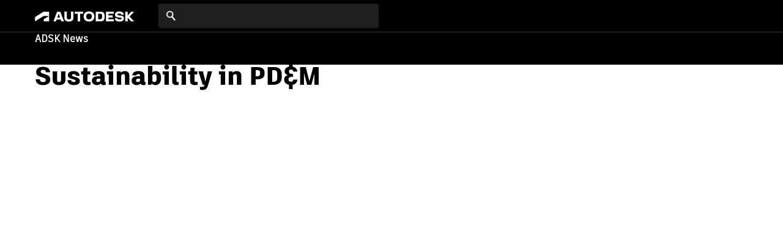

--- FILE ---
content_type: text/html; charset=UTF-8
request_url: https://adsknews.autodesk.com/ja/categories/production/
body_size: 9360
content:
<!DOCTYPE html>
<html>
<head>
  
  <meta http-equiv="Content-Type" content="text/html; charset=utf-8" />
  <meta name="viewport" content="width=device-width, initial-scale=1, maximum-scale=1, user-scalable=no" />
  <meta name="format-detection" content="telephone=no" />
  <link rel="alternate" href="" hreflang="x-default" />
  <link rel="alternate" href="" hreflang="en-US" />
  <link rel="icon" href="https://adsknews.autodesk.com/ja//favicon.ico" />
  <!--[if (IE 7)|(IE 8)|(IE 9)]>
  <script src="http://html5shiv.googlecode.com/svn/trunk/html5.js"></script>
  <![endif]-->
<meta name='robots' content='index, follow, max-image-preview:large, max-snippet:-1, max-video-preview:-1' />
	<style>img:is([sizes="auto" i], [sizes^="auto," i]) { contain-intrinsic-size: 3000px 1500px }</style>
	
	<!-- This site is optimized with the Yoast SEO Premium plugin v25.2 (Yoast SEO v25.2) - https://yoast.com/wordpress/plugins/seo/ -->
	<title>Sustainability in PD&amp;M Archives | Autodesk News</title>
	<link rel="canonical" href="https://adsknews.autodesk.com/en/categories/production/" />
	<meta property="og:locale" content="ja_JP" />
	<meta property="og:type" content="article" />
	<meta property="og:title" content="Sustainability in PD&amp;M Archives" />
	<meta property="og:url" content="https://adsknews.autodesk.com/en/categories/production/" />
	<meta property="og:site_name" content="Autodesk News" />
	<meta name="twitter:card" content="summary_large_image" />
	<script type="application/ld+json" class="yoast-schema-graph">{"@context":"https://schema.org","@graph":[{"@type":"CollectionPage","@id":"https://adsknews.autodesk.com/en/categories/production/","url":"https://adsknews.autodesk.com/en/categories/production/","name":"Sustainability in PD&amp;M Archives | Autodesk News","isPartOf":{"@id":"https://adsknews.autodesk.com/en/#website"},"breadcrumb":{"@id":"https://adsknews.autodesk.com/en/categories/production/#breadcrumb"},"inLanguage":"ja"},{"@type":"BreadcrumbList","@id":"https://adsknews.autodesk.com/en/categories/production/#breadcrumb","itemListElement":[{"@type":"ListItem","position":1,"name":"Home","item":"https://adsknews.autodesk.com/ja/"},{"@type":"ListItem","position":2,"name":"Product Design &amp; Manufacturing","item":"https://adsknews.autodesk.com/en/categories/product_design_and_manufacturing/"},{"@type":"ListItem","position":3,"name":"Sustainability in PD&amp;M"}]},{"@type":"WebSite","@id":"https://adsknews.autodesk.com/en/#website","url":"https://adsknews.autodesk.com/en/","name":"Autodesk News","description":"","potentialAction":[{"@type":"SearchAction","target":{"@type":"EntryPoint","urlTemplate":"https://adsknews.autodesk.com/en/?s={search_term_string}"},"query-input":{"@type":"PropertyValueSpecification","valueRequired":true,"valueName":"search_term_string"}}],"inLanguage":"ja"}]}</script>
	<!-- / Yoast SEO Premium plugin. -->


<link rel='dns-prefetch' href='//ajax.googleapis.com' />
<link rel='dns-prefetch' href='//www.google.com' />
<link rel='dns-prefetch' href='//code.jquery.com' />
<link rel='dns-prefetch' href='//static-dc.autodesk.net' />
<script type="text/javascript" id="wpp-js" src="https://adsknews.autodesk.com/app/plugins/wordpress-popular-posts/assets/js/wpp.min.js?ver=7.3.1" data-sampling="0" data-sampling-rate="100" data-api-url="https://adsknews.autodesk.com/ja/wp-json/wordpress-popular-posts" data-post-id="0" data-token="307d5a42a0" data-lang="0" data-debug="0"></script>
<link rel="alternate" type="application/rss+xml" title="Autodesk News &raquo; Sustainability in PD&amp;M Category Feed" href="https://adsknews.autodesk.com/en/categories/production/feed/" />
<link rel='stylesheet' id='wp-block-library-css' href='https://adsknews.autodesk.com/wp/wp-includes/css/dist/block-library/style.min.css?ver=6.8.1' type='text/css' media='all' />
<style id='classic-theme-styles-inline-css' type='text/css'>
/*! This file is auto-generated */
.wp-block-button__link{color:#fff;background-color:#32373c;border-radius:9999px;box-shadow:none;text-decoration:none;padding:calc(.667em + 2px) calc(1.333em + 2px);font-size:1.125em}.wp-block-file__button{background:#32373c;color:#fff;text-decoration:none}
</style>
<style id='global-styles-inline-css' type='text/css'>
:root{--wp--preset--aspect-ratio--square: 1;--wp--preset--aspect-ratio--4-3: 4/3;--wp--preset--aspect-ratio--3-4: 3/4;--wp--preset--aspect-ratio--3-2: 3/2;--wp--preset--aspect-ratio--2-3: 2/3;--wp--preset--aspect-ratio--16-9: 16/9;--wp--preset--aspect-ratio--9-16: 9/16;--wp--preset--color--black: #000000;--wp--preset--color--cyan-bluish-gray: #abb8c3;--wp--preset--color--white: #ffffff;--wp--preset--color--pale-pink: #f78da7;--wp--preset--color--vivid-red: #cf2e2e;--wp--preset--color--luminous-vivid-orange: #ff6900;--wp--preset--color--luminous-vivid-amber: #fcb900;--wp--preset--color--light-green-cyan: #7bdcb5;--wp--preset--color--vivid-green-cyan: #00d084;--wp--preset--color--pale-cyan-blue: #8ed1fc;--wp--preset--color--vivid-cyan-blue: #0693e3;--wp--preset--color--vivid-purple: #9b51e0;--wp--preset--gradient--vivid-cyan-blue-to-vivid-purple: linear-gradient(135deg,rgba(6,147,227,1) 0%,rgb(155,81,224) 100%);--wp--preset--gradient--light-green-cyan-to-vivid-green-cyan: linear-gradient(135deg,rgb(122,220,180) 0%,rgb(0,208,130) 100%);--wp--preset--gradient--luminous-vivid-amber-to-luminous-vivid-orange: linear-gradient(135deg,rgba(252,185,0,1) 0%,rgba(255,105,0,1) 100%);--wp--preset--gradient--luminous-vivid-orange-to-vivid-red: linear-gradient(135deg,rgba(255,105,0,1) 0%,rgb(207,46,46) 100%);--wp--preset--gradient--very-light-gray-to-cyan-bluish-gray: linear-gradient(135deg,rgb(238,238,238) 0%,rgb(169,184,195) 100%);--wp--preset--gradient--cool-to-warm-spectrum: linear-gradient(135deg,rgb(74,234,220) 0%,rgb(151,120,209) 20%,rgb(207,42,186) 40%,rgb(238,44,130) 60%,rgb(251,105,98) 80%,rgb(254,248,76) 100%);--wp--preset--gradient--blush-light-purple: linear-gradient(135deg,rgb(255,206,236) 0%,rgb(152,150,240) 100%);--wp--preset--gradient--blush-bordeaux: linear-gradient(135deg,rgb(254,205,165) 0%,rgb(254,45,45) 50%,rgb(107,0,62) 100%);--wp--preset--gradient--luminous-dusk: linear-gradient(135deg,rgb(255,203,112) 0%,rgb(199,81,192) 50%,rgb(65,88,208) 100%);--wp--preset--gradient--pale-ocean: linear-gradient(135deg,rgb(255,245,203) 0%,rgb(182,227,212) 50%,rgb(51,167,181) 100%);--wp--preset--gradient--electric-grass: linear-gradient(135deg,rgb(202,248,128) 0%,rgb(113,206,126) 100%);--wp--preset--gradient--midnight: linear-gradient(135deg,rgb(2,3,129) 0%,rgb(40,116,252) 100%);--wp--preset--font-size--small: 13px;--wp--preset--font-size--medium: 20px;--wp--preset--font-size--large: 36px;--wp--preset--font-size--x-large: 42px;--wp--preset--spacing--20: 0.44rem;--wp--preset--spacing--30: 0.67rem;--wp--preset--spacing--40: 1rem;--wp--preset--spacing--50: 1.5rem;--wp--preset--spacing--60: 2.25rem;--wp--preset--spacing--70: 3.38rem;--wp--preset--spacing--80: 5.06rem;--wp--preset--shadow--natural: 6px 6px 9px rgba(0, 0, 0, 0.2);--wp--preset--shadow--deep: 12px 12px 50px rgba(0, 0, 0, 0.4);--wp--preset--shadow--sharp: 6px 6px 0px rgba(0, 0, 0, 0.2);--wp--preset--shadow--outlined: 6px 6px 0px -3px rgba(255, 255, 255, 1), 6px 6px rgba(0, 0, 0, 1);--wp--preset--shadow--crisp: 6px 6px 0px rgba(0, 0, 0, 1);}:where(.is-layout-flex){gap: 0.5em;}:where(.is-layout-grid){gap: 0.5em;}body .is-layout-flex{display: flex;}.is-layout-flex{flex-wrap: wrap;align-items: center;}.is-layout-flex > :is(*, div){margin: 0;}body .is-layout-grid{display: grid;}.is-layout-grid > :is(*, div){margin: 0;}:where(.wp-block-columns.is-layout-flex){gap: 2em;}:where(.wp-block-columns.is-layout-grid){gap: 2em;}:where(.wp-block-post-template.is-layout-flex){gap: 1.25em;}:where(.wp-block-post-template.is-layout-grid){gap: 1.25em;}.has-black-color{color: var(--wp--preset--color--black) !important;}.has-cyan-bluish-gray-color{color: var(--wp--preset--color--cyan-bluish-gray) !important;}.has-white-color{color: var(--wp--preset--color--white) !important;}.has-pale-pink-color{color: var(--wp--preset--color--pale-pink) !important;}.has-vivid-red-color{color: var(--wp--preset--color--vivid-red) !important;}.has-luminous-vivid-orange-color{color: var(--wp--preset--color--luminous-vivid-orange) !important;}.has-luminous-vivid-amber-color{color: var(--wp--preset--color--luminous-vivid-amber) !important;}.has-light-green-cyan-color{color: var(--wp--preset--color--light-green-cyan) !important;}.has-vivid-green-cyan-color{color: var(--wp--preset--color--vivid-green-cyan) !important;}.has-pale-cyan-blue-color{color: var(--wp--preset--color--pale-cyan-blue) !important;}.has-vivid-cyan-blue-color{color: var(--wp--preset--color--vivid-cyan-blue) !important;}.has-vivid-purple-color{color: var(--wp--preset--color--vivid-purple) !important;}.has-black-background-color{background-color: var(--wp--preset--color--black) !important;}.has-cyan-bluish-gray-background-color{background-color: var(--wp--preset--color--cyan-bluish-gray) !important;}.has-white-background-color{background-color: var(--wp--preset--color--white) !important;}.has-pale-pink-background-color{background-color: var(--wp--preset--color--pale-pink) !important;}.has-vivid-red-background-color{background-color: var(--wp--preset--color--vivid-red) !important;}.has-luminous-vivid-orange-background-color{background-color: var(--wp--preset--color--luminous-vivid-orange) !important;}.has-luminous-vivid-amber-background-color{background-color: var(--wp--preset--color--luminous-vivid-amber) !important;}.has-light-green-cyan-background-color{background-color: var(--wp--preset--color--light-green-cyan) !important;}.has-vivid-green-cyan-background-color{background-color: var(--wp--preset--color--vivid-green-cyan) !important;}.has-pale-cyan-blue-background-color{background-color: var(--wp--preset--color--pale-cyan-blue) !important;}.has-vivid-cyan-blue-background-color{background-color: var(--wp--preset--color--vivid-cyan-blue) !important;}.has-vivid-purple-background-color{background-color: var(--wp--preset--color--vivid-purple) !important;}.has-black-border-color{border-color: var(--wp--preset--color--black) !important;}.has-cyan-bluish-gray-border-color{border-color: var(--wp--preset--color--cyan-bluish-gray) !important;}.has-white-border-color{border-color: var(--wp--preset--color--white) !important;}.has-pale-pink-border-color{border-color: var(--wp--preset--color--pale-pink) !important;}.has-vivid-red-border-color{border-color: var(--wp--preset--color--vivid-red) !important;}.has-luminous-vivid-orange-border-color{border-color: var(--wp--preset--color--luminous-vivid-orange) !important;}.has-luminous-vivid-amber-border-color{border-color: var(--wp--preset--color--luminous-vivid-amber) !important;}.has-light-green-cyan-border-color{border-color: var(--wp--preset--color--light-green-cyan) !important;}.has-vivid-green-cyan-border-color{border-color: var(--wp--preset--color--vivid-green-cyan) !important;}.has-pale-cyan-blue-border-color{border-color: var(--wp--preset--color--pale-cyan-blue) !important;}.has-vivid-cyan-blue-border-color{border-color: var(--wp--preset--color--vivid-cyan-blue) !important;}.has-vivid-purple-border-color{border-color: var(--wp--preset--color--vivid-purple) !important;}.has-vivid-cyan-blue-to-vivid-purple-gradient-background{background: var(--wp--preset--gradient--vivid-cyan-blue-to-vivid-purple) !important;}.has-light-green-cyan-to-vivid-green-cyan-gradient-background{background: var(--wp--preset--gradient--light-green-cyan-to-vivid-green-cyan) !important;}.has-luminous-vivid-amber-to-luminous-vivid-orange-gradient-background{background: var(--wp--preset--gradient--luminous-vivid-amber-to-luminous-vivid-orange) !important;}.has-luminous-vivid-orange-to-vivid-red-gradient-background{background: var(--wp--preset--gradient--luminous-vivid-orange-to-vivid-red) !important;}.has-very-light-gray-to-cyan-bluish-gray-gradient-background{background: var(--wp--preset--gradient--very-light-gray-to-cyan-bluish-gray) !important;}.has-cool-to-warm-spectrum-gradient-background{background: var(--wp--preset--gradient--cool-to-warm-spectrum) !important;}.has-blush-light-purple-gradient-background{background: var(--wp--preset--gradient--blush-light-purple) !important;}.has-blush-bordeaux-gradient-background{background: var(--wp--preset--gradient--blush-bordeaux) !important;}.has-luminous-dusk-gradient-background{background: var(--wp--preset--gradient--luminous-dusk) !important;}.has-pale-ocean-gradient-background{background: var(--wp--preset--gradient--pale-ocean) !important;}.has-electric-grass-gradient-background{background: var(--wp--preset--gradient--electric-grass) !important;}.has-midnight-gradient-background{background: var(--wp--preset--gradient--midnight) !important;}.has-small-font-size{font-size: var(--wp--preset--font-size--small) !important;}.has-medium-font-size{font-size: var(--wp--preset--font-size--medium) !important;}.has-large-font-size{font-size: var(--wp--preset--font-size--large) !important;}.has-x-large-font-size{font-size: var(--wp--preset--font-size--x-large) !important;}
:where(.wp-block-post-template.is-layout-flex){gap: 1.25em;}:where(.wp-block-post-template.is-layout-grid){gap: 1.25em;}
:where(.wp-block-columns.is-layout-flex){gap: 2em;}:where(.wp-block-columns.is-layout-grid){gap: 2em;}
:root :where(.wp-block-pullquote){font-size: 1.5em;line-height: 1.6;}
</style>
<link rel='stylesheet' id='url-shortify-css' href='https://adsknews.autodesk.com/app/plugins/url-shortify/lite/dist/styles/url-shortify.css?ver=1.10.6' type='text/css' media='all' />
<link rel='stylesheet' id='wordpress-popular-posts-css-css' href='https://adsknews.autodesk.com/app/plugins/wordpress-popular-posts/assets/css/wpp.css?ver=7.3.1' type='text/css' media='all' />
<link rel='stylesheet' id='jquery-ui-css' href='https://code.jquery.com/ui/1.13.1/themes/smoothness/jquery-ui.css?ver=6.8.1' type='text/css' media='all' />
<link rel='stylesheet' id='autodesk-font-css' href='https://static-dc.autodesk.net/etc/designs/v201708141939/templates-general/structure/fonts/artifakt/clientlibs/artifakt.css' type='text/css' media='all' />
<link rel='stylesheet' id='autodesk-troposphere-font-css' href='https://static-dc.autodesk.net/etc/designs/v201708141939/templates-general/structure/fonts/artifakt/clientlibs/troposphere-artifakt.css' type='text/css' media='all' />
<link rel='stylesheet' id='style.css-css' href='https://adsknews.autodesk.com/app/themes/adsknews/dist/css/style.dbc1fc504adb05142fb9.css' type='text/css' media='all' />
<script type="text/javascript" id="wpml-cookie-js-extra">
/* <![CDATA[ */
var wpml_cookies = {"wp-wpml_current_language":{"value":"ja","expires":1,"path":"\/"}};
var wpml_cookies = {"wp-wpml_current_language":{"value":"ja","expires":1,"path":"\/"}};
/* ]]> */
</script>
<script type="text/javascript" src="https://adsknews.autodesk.com/app/plugins/sitepress-multilingual-cms/res/js/cookies/language-cookie.js?ver=476000" id="wpml-cookie-js" defer="defer" data-wp-strategy="defer"></script>
<script type="text/javascript" src="https://ajax.googleapis.com/ajax/libs/jquery/1.12.4/jquery.min.js" id="jquery-js"></script>
<script type="text/javascript" id="url-shortify-js-extra">
/* <![CDATA[ */
var usParams = {"ajaxurl":"https:\/\/adsknews.autodesk.com\/wp\/wp-admin\/admin-ajax.php"};
/* ]]> */
</script>
<script type="text/javascript" src="https://adsknews.autodesk.com/app/plugins/url-shortify/lite/dist/scripts/url-shortify.js?ver=1.10.6" id="url-shortify-js"></script>
<script type="text/javascript" src="https://www.google.com/recaptcha/api.js?ver=6.8.1" id="recaptcha-js"></script>
<link rel="https://api.w.org/" href="https://adsknews.autodesk.com/ja/wp-json/" /><link rel="alternate" title="JSON" type="application/json" href="https://adsknews.autodesk.com/ja/wp-json/wp/v2/categories/11" /><link rel="EditURI" type="application/rsd+xml" title="RSD" href="https://adsknews.autodesk.com/wp/xmlrpc.php?rsd" />
<meta name="generator" content="WordPress 6.8.1" />
<meta name="generator" content="WPML ver:4.7.6 stt:66,68,59,1,4,3,21,28,29,67,42,2,50,69;" />
<script type="text/javascript">//<![CDATA[
  function external_links_in_new_windows_loop() {
    if (!document.links) {
      document.links = document.getElementsByTagName('a');
    }
    var change_link = false;
    var force = '';
    var ignore = 'https://www.autodesk.com/company/newsroom/corporate-info';

    for (var t=0; t<document.links.length; t++) {
      var all_links = document.links[t];
      change_link = false;
      
      if(document.links[t].hasAttribute('onClick') == false) {
        // forced if the address starts with http (or also https), but does not link to the current domain
        if(all_links.href.search(/^http/) != -1 && all_links.href.search('adsknews.autodesk.com') == -1 && all_links.href.search(/^#/) == -1) {
          // console.log('Changed ' + all_links.href);
          change_link = true;
        }
          
        if(force != '' && all_links.href.search(force) != -1) {
          // forced
          // console.log('force ' + all_links.href);
          change_link = true;
        }
        
        if(ignore != '' && all_links.href.search(ignore) != -1) {
          // console.log('ignore ' + all_links.href);
          // ignored
          change_link = false;
        }

        if(change_link == true) {
          // console.log('Changed ' + all_links.href);
          document.links[t].setAttribute('onClick', 'javascript:window.open(\'' + all_links.href.replace(/'/g, '') + '\', \'_blank\', \'noopener\'); return false;');
          document.links[t].removeAttribute('target');
        }
      }
    }
  }
  
  // Load
  function external_links_in_new_windows_load(func)
  {  
    var oldonload = window.onload;
    if (typeof window.onload != 'function'){
      window.onload = func;
    } else {
      window.onload = function(){
        oldonload();
        func();
      }
    }
  }

  external_links_in_new_windows_load(external_links_in_new_windows_loop);
  //]]></script>

            <style id="wpp-loading-animation-styles">@-webkit-keyframes bgslide{from{background-position-x:0}to{background-position-x:-200%}}@keyframes bgslide{from{background-position-x:0}to{background-position-x:-200%}}.wpp-widget-block-placeholder,.wpp-shortcode-placeholder{margin:0 auto;width:60px;height:3px;background:#dd3737;background:linear-gradient(90deg,#dd3737 0%,#571313 10%,#dd3737 100%);background-size:200% auto;border-radius:3px;-webkit-animation:bgslide 1s infinite linear;animation:bgslide 1s infinite linear}</style>
            <link rel="icon" href="https://adsknews.autodesk.com/app/uploads/2023/02/cropped-favicon-1-32x32.png" sizes="32x32" />
<link rel="icon" href="https://adsknews.autodesk.com/app/uploads/2023/02/cropped-favicon-1-192x192.png" sizes="192x192" />
<link rel="apple-touch-icon" href="https://adsknews.autodesk.com/app/uploads/2023/02/cropped-favicon-1-180x180.png" />
<meta name="msapplication-TileImage" content="https://adsknews.autodesk.com/app/uploads/2023/02/cropped-favicon-1-270x270.png" />
<style>.shorten_url { 
	   padding: 10px 10px 10px 10px ; 
	   border: 1px solid #AAAAAA ; 
	   background-color: #EEEEEE ;
}</style>
  </head>
</head>
<body class="archive tax-categories term-production term-11 wp-theme-adsknews contextual-adminbar-color">
    <div class="navhover-overlay" style="display:none;position:fixed;top:0;bottom:0;left:0;right:0;z-index:90;"></div>



    <script type="text/javascript">
        (function(a,b,c,d){
            a='//tags.tiqcdn.com/utag/autodesk/micro-lite/prod/utag.js';
            b=document;c='script';d=b.createElement(c);d.src=a;d.type='text/java'+c;
            d.async=true;
            a=b.getElementsByTagName(c)[0];a.parentNode.insertBefore(d,a);
        })();
    </script>
    <script type="text/javascript" src="//tags.tiqcdn.com/utag/autodesk/micro-lite/prod/utag.js"></script>

    <header class="header">
        <div id="navBar" class="nav-bar clearfix">
            <div class="container">
                <div class="logo">
                    <a href="https://www.autodesk.com/" target="_blank"></a>
                </div>
                <div class="search-bar">
                    <form action="https://adsknews.autodesk.com/ja/search-results/">
                        <input type="submit" id="searchSubmit" value=""><input type="text" name="searchResults-string_filter" class="search-input">
                    </form>
                </div>
                            <div class="burger menu-trigger">
                <div class="burger-icon">
                    <span></span>
                    <span></span>
                    <span></span>
                </div>
                <span class="menu-title">Menu</span>
            </div>
            <div class="menu-overlay" id="menuOverlay"></div>
            <div class="menu-container" id="autodeskMenuContainer">
                <a class="menu-close menu-trigger"></a>
                <div class="clear"></div>
                    <ul id="menu-autodesk-menu" class="menu"><li id="menu-item-430" class="menu-item menu-item-type-custom menu-item-object-custom menu-item-has-children menu-item-430"><a href="#">Products</a>
<ul class="sub-menu">
	<li id="menu-item-434" class="menu-item menu-item-type-custom menu-item-object-custom menu-item-434"><a>All products</a></li>
	<li id="menu-item-2892" class="menu-item menu-item-type-custom menu-item-object-custom menu-item-has-children menu-item-2892"><a href="#">Collections</a>
	<ul class="sub-menu">
		<li id="menu-item-2893" class="menu-item menu-item-type-custom menu-item-object-custom menu-item-2893"><a href="https://www.autodesk.com/collections/architecture-engineering-construction/overview">Architecture, Engineering &#038; Construction</a></li>
		<li id="menu-item-2894" class="menu-item menu-item-type-custom menu-item-object-custom menu-item-2894"><a href="https://www.autodesk.com/collections/product-design-manufacturing/overview">Product Design &#038; Manufacturing</a></li>
		<li id="menu-item-2895" class="menu-item menu-item-type-custom menu-item-object-custom menu-item-2895"><a href="https://www.autodesk.com/collections/media-entertainment/overview">Media &#038; Entertainment</a></li>
	</ul>
</li>
	<li id="menu-item-2896" class="menu-item menu-item-type-custom menu-item-object-custom menu-item-2896"><a href="https://www.autodesk.com/products/autocad/overview">AutoCAD</a></li>
	<li id="menu-item-2897" class="menu-item menu-item-type-custom menu-item-object-custom menu-item-2897"><a href="https://www.autodesk.com/products/autocad-lt/overview">AutoCAD LT</a></li>
	<li id="menu-item-2898" class="menu-item menu-item-type-custom menu-item-object-custom menu-item-2898"><a href="https://www.autodesk.com/products/autocad-mobile/overview">AutoCAD Mobile</a></li>
	<li id="menu-item-2899" class="menu-item menu-item-type-custom menu-item-object-custom menu-item-2899"><a href="https://www.autodesk.com/products/3ds-max/overview">3ds Max</a></li>
	<li id="menu-item-2901" class="menu-item menu-item-type-custom menu-item-object-custom menu-item-2901"><a href="https://bim360.autodesk.com/">BIM 360</a></li>
	<li id="menu-item-2902" class="menu-item menu-item-type-custom menu-item-object-custom menu-item-2902"><a href="https://www.autodesk.com/products/autocad-civil-3d/overview">Civil 3D</a></li>
	<li id="menu-item-2903" class="menu-item menu-item-type-custom menu-item-object-custom menu-item-2903"><a href="https://www.autodesk.com/products/flame/overview">Flame</a></li>
	<li id="menu-item-2904" class="menu-item menu-item-type-custom menu-item-object-custom menu-item-2904"><a href="https://www.autodesk.com/products/fusion-360/overview">Fusion 360</a></li>
	<li id="menu-item-2905" class="menu-item menu-item-type-custom menu-item-object-custom menu-item-2905"><a href="http://www.autodeskfusionlifecycle.com/en/">Fusion Lifecycle</a></li>
	<li id="menu-item-2906" class="menu-item menu-item-type-custom menu-item-object-custom menu-item-2906"><a href="https://www.autodesk.com/products/infraworks/overview">InfraWorks</a></li>
	<li id="menu-item-2907" class="menu-item menu-item-type-custom menu-item-object-custom menu-item-2907"><a href="https://www.autodesk.com/products/inventor/overview">Inventor</a></li>
	<li id="menu-item-2909" class="menu-item menu-item-type-custom menu-item-object-custom menu-item-2909"><a href="https://www.autodesk.com/products/maya/overview">Maya</a></li>
	<li id="menu-item-2910" class="menu-item menu-item-type-custom menu-item-object-custom menu-item-2910"><a href="https://www.autodesk.com/products/powermill/overview">PowerMill</a></li>
	<li id="menu-item-2911" class="menu-item menu-item-type-custom menu-item-object-custom menu-item-2911"><a href="https://www.autodesk.com/products/revit-family/overview">Revit</a></li>
	<li id="menu-item-2912" class="menu-item menu-item-type-custom menu-item-object-custom menu-item-2912"><a href="https://www.autodesk.com/solutions/creative-project-management">Shotgun</a></li>
	<li id="menu-item-2913" class="menu-item menu-item-type-custom menu-item-object-custom menu-item-2913"><a>FILE VIEWERS</a></li>
	<li id="menu-item-2914" class="menu-item menu-item-type-custom menu-item-object-custom menu-item-2914"><a href="https://www.autodesk.com/viewers/all-viewers">All viewers</a></li>
	<li id="menu-item-2915" class="menu-item menu-item-type-custom menu-item-object-custom menu-item-2915"><a href="https://www.autodesk.com/products/dwg">DWG</a></li>
	<li id="menu-item-2916" class="menu-item menu-item-type-custom menu-item-object-custom menu-item-2916"><a href="https://www.autodesk.com/viewers/dwf">DWF</a></li>
	<li id="menu-item-2917" class="menu-item menu-item-type-custom menu-item-object-custom menu-item-2917"><a href="https://viewer.autodesk.com/">Online viewer</a></li>
	<li id="menu-item-2919" class="menu-item menu-item-type-custom menu-item-object-custom menu-item-2919"><a>SOLUTIONS</a></li>
	<li id="menu-item-2920" class="menu-item menu-item-type-custom menu-item-object-custom menu-item-has-children menu-item-2920"><a href="#">Industry solutions</a>
	<ul class="sub-menu">
		<li id="menu-item-2921" class="menu-item menu-item-type-custom menu-item-object-custom menu-item-2921"><a href="https://www.autodesk.com/solutions/bim">Building Information Modeling (BIM)</a></li>
		<li id="menu-item-2923" class="menu-item menu-item-type-custom menu-item-object-custom menu-item-2923"><a href="https://www.autodesk.com/industry/media-entertainment/vfx-film-tv">Film &#038; TV</a></li>
		<li id="menu-item-2924" class="menu-item menu-item-type-custom menu-item-object-custom menu-item-2924"><a href="https://www.autodesk.com/industry/media-entertainment/game-design-and-development">Game design</a></li>
		<li id="menu-item-2925" class="menu-item menu-item-type-custom menu-item-object-custom menu-item-2925"><a href="https://www.autodesk.com/solutions/manufacturing">Manufacturing</a></li>
		<li id="menu-item-2926" class="menu-item menu-item-type-custom menu-item-object-custom menu-item-2926"><a href="https://www.autodesk.com/solutions/product-design/overview">Product design</a></li>
		<li id="menu-item-2927" class="menu-item menu-item-type-custom menu-item-object-custom menu-item-2927"><a href="https://www.autodesk.com/solutions/simulation/overview">Simulation</a></li>
		<li id="menu-item-2928" class="menu-item menu-item-type-custom menu-item-object-custom menu-item-2928"><a href="https://www.autodesk.com/solutions">All solutions</a></li>
	</ul>
</li>
	<li id="menu-item-2929" class="menu-item menu-item-type-custom menu-item-object-custom menu-item-2929"><a href="https://www.autodesk.com/360-cloud">Cloud &#038; collaboration</a></li>
	<li id="menu-item-2930" class="menu-item menu-item-type-custom menu-item-object-custom menu-item-has-children menu-item-2930"><a href="#">Makers &#038; indie designers</a>
	<ul class="sub-menu">
		<li id="menu-item-2931" class="menu-item menu-item-type-custom menu-item-object-custom menu-item-2931"><a href="https://www.autodesk.com/solutions/3d-printing">3D printing</a></li>
		<li id="menu-item-2932" class="menu-item menu-item-type-custom menu-item-object-custom menu-item-2932"><a href="https://www.autodesk.com/indie-game-maker/home">Indie game maker</a></li>
	</ul>
</li>
</ul>
</li>
<li id="menu-item-431" class="menu-item menu-item-type-custom menu-item-object-custom menu-item-has-children menu-item-431"><a href="#">Support &#038; learning</a>
<ul class="sub-menu">
	<li id="menu-item-2856" class="menu-item menu-item-type-custom menu-item-object-custom menu-item-2856"><a>SUPPORT</a></li>
	<li id="menu-item-2857" class="menu-item menu-item-type-custom menu-item-object-custom menu-item-2857"><a href="https://knowledge.autodesk.com/support">By product</a></li>
	<li id="menu-item-2859" class="menu-item menu-item-type-custom menu-item-object-custom menu-item-2859"><a href="https://knowledge.autodesk.com/support/system-requirements">System requirements</a></li>
	<li id="menu-item-2860" class="menu-item menu-item-type-custom menu-item-object-custom menu-item-2860"><a href="https://knowledge.autodesk.com/download">Updates, hotfixes &#038; service packs</a></li>
	<li id="menu-item-2863" class="menu-item menu-item-type-custom menu-item-object-custom menu-item-2863"><a>CUSTOMER SERVICE</a></li>
	<li id="menu-item-2864" class="menu-item menu-item-type-custom menu-item-object-custom menu-item-2864"><a href="https://knowledge.autodesk.com/customer-service">All customer service</a></li>
	<li id="menu-item-2866" class="menu-item menu-item-type-custom menu-item-object-custom menu-item-2866"><a href="https://knowledge.autodesk.com/customer-service/download-install">Installation, activation, licencing</a></li>
	<li id="menu-item-2867" class="menu-item menu-item-type-custom menu-item-object-custom menu-item-2867"><a href="https://knowledge.autodesk.com/customer-service/account-management">Account management</a></li>
	<li id="menu-item-2868" class="menu-item menu-item-type-custom menu-item-object-custom menu-item-2868"><a>EVENTS &#038; TRAINING</a></li>
	<li id="menu-item-2872" class="menu-item menu-item-type-custom menu-item-object-custom menu-item-2872"><a href="http://au.autodesk.com/au-online/overview">Classes on demand</a></li>
	<li id="menu-item-2874" class="menu-item menu-item-type-custom menu-item-object-custom menu-item-2874"><a href="https://www.autodesk.com/events">Events</a></li>
	<li id="menu-item-2875" class="menu-item menu-item-type-custom menu-item-object-custom menu-item-2875"><a href="https://www.autodesk.com/training-and-certification/overview">Training &#038; certification</a></li>
	<li id="menu-item-2877" class="menu-item menu-item-type-custom menu-item-object-custom menu-item-2877"><a>COMMUNITY RESOURCES</a></li>
	<li id="menu-item-2878" class="menu-item menu-item-type-custom menu-item-object-custom menu-item-2878"><a href="https://www.autodesk.com/community">All communities</a></li>
	<li id="menu-item-2880" class="menu-item menu-item-type-custom menu-item-object-custom menu-item-2880"><a href="https://www.autodesk.com/blogs">Blogs</a></li>
	<li id="menu-item-2881" class="menu-item menu-item-type-custom menu-item-object-custom menu-item-2881"><a href="http://usa.autodesk.com/adsk/servlet/index?siteID=123112&#038;id=19118898">Developer network</a></li>
	<li id="menu-item-2883" class="menu-item menu-item-type-custom menu-item-object-custom menu-item-2883"><a href="https://forums.autodesk.com/t5/custom/page/page-id/Discussions-Page">Forums</a></li>
	<li id="menu-item-2884" class="menu-item menu-item-type-custom menu-item-object-custom menu-item-2884"><a href="https://www.autodesk.com/education/home">Students &#038; educators</a></li>
	<li id="menu-item-2885" class="menu-item menu-item-type-custom menu-item-object-custom menu-item-2885"><a>SERVICES</a></li>
	<li id="menu-item-2886" class="menu-item menu-item-type-custom menu-item-object-custom menu-item-2886"><a href="https://www.autodesk.com/services-support/consulting/overview">Consulting</a></li>
	<li id="menu-item-2887" class="menu-item menu-item-type-custom menu-item-object-custom menu-item-2887"><a href="https://apps.autodesk.com/en">Partner apps</a></li>
	<li id="menu-item-2888" class="menu-item menu-item-type-custom menu-item-object-custom menu-item-2888"><a href="https://servicesmarketplace.autodesk.com/?utm_source=dotcom&#038;utm_medium=referral&#038;utm_campaign=launch-oct&#038;utm_term=home-fly-away">Autodesk Services Marketplace</a></li>
</ul>
</li>
<li id="menu-item-2826" class="menu-item menu-item-type-custom menu-item-object-custom menu-item-has-children menu-item-2826"><a href="#">Downloads</a>
<ul class="sub-menu">
	<li id="menu-item-2851" class="menu-item menu-item-type-custom menu-item-object-custom menu-item-2851"><a href="https://www.autodesk.com/free-trials">Free product trials</a></li>
	<li id="menu-item-2852" class="menu-item menu-item-type-custom menu-item-object-custom menu-item-2852"><a href="https://www.autodesk.com/education/free-software/featured">Free student software</a></li>
	<li id="menu-item-2853" class="menu-item menu-item-type-custom menu-item-object-custom menu-item-2853"><a href="https://www.autodesk.com/viewers/all-viewers">File viewers</a></li>
	<li id="menu-item-2854" class="menu-item menu-item-type-custom menu-item-object-custom menu-item-2854"><a href="https://knowledge.autodesk.com/download">Updates &#038; service packs</a></li>
</ul>
</li>
<li id="menu-item-2825" class="menu-item menu-item-type-custom menu-item-object-custom menu-item-has-children menu-item-2825"><a href="#">Buy</a>
<ul class="sub-menu">
	<li id="menu-item-2840" class="menu-item menu-item-type-custom menu-item-object-custom menu-item-2840"><a href="https://www.autodesk.com/buy-online">Buy Online</a></li>
	<li id="menu-item-2841" class="menu-item menu-item-type-custom menu-item-object-custom menu-item-2841"><a href="https://www.autodesk.com/partners/locate-a-reseller?cntr=US">Find a reseller</a></li>
	<li id="menu-item-2843" class="menu-item menu-item-type-custom menu-item-object-custom menu-item-2843"><a href="https://www.autodesk.com/promotions">Special offers</a></li>
	<li id="menu-item-2844" class="menu-item menu-item-type-custom menu-item-object-custom menu-item-2844"><a>OPTIONS</a></li>
	<li id="menu-item-2845" class="menu-item menu-item-type-custom menu-item-object-custom menu-item-2845"><a href="https://www.autodesk.com/subscription">Subscriber benefits</a></li>
	<li id="menu-item-2846" class="menu-item menu-item-type-custom menu-item-object-custom menu-item-2846"><a href="https://www.autodesk.com/maintenance-plan">Maintenance plan benefits</a></li>
	<li id="menu-item-2847" class="menu-item menu-item-type-custom menu-item-object-custom menu-item-2847"><a href="https://www.autodesk.com/">Educational institutions</a></li>
	<li id="menu-item-2848" class="menu-item menu-item-type-custom menu-item-object-custom menu-item-2848"><a href="https://www.autodesk.com/financing">Financing</a></li>
</ul>
</li>
<li id="menu-item-2823" class="menu-item menu-item-type-custom menu-item-object-custom menu-item-has-children menu-item-2823"><a href="#">About Autodesk</a>
<ul class="sub-menu">
	<li id="menu-item-2828" class="all-items menu-item menu-item-type-custom menu-item-object-custom menu-item-2828"><a href="https://www.autodesk.com/careers">Careers</a></li>
	<li id="menu-item-2832" class="all-items menu-item menu-item-type-custom menu-item-object-custom menu-item-2832"><a href="https://www.autodesk.com/company">Company</a></li>
	<li id="menu-item-2834" class="menu-item menu-item-type-custom menu-item-object-custom menu-item-2834"><a href="http://news.autodesk.com/">Newsroom</a></li>
	<li id="menu-item-2836" class="menu-item menu-item-type-custom menu-item-object-custom menu-item-2836"><a href="http://investors.autodesk.com/investor-overview?c=117861&#038;p=irol-irhome">Investor relations</a></li>
	<li id="menu-item-2838" class="menu-item menu-item-type-custom menu-item-object-custom menu-item-2838"><a href="https://www.autodesk.com/trust/overview">Trust center</a></li>
</ul>
</li>
</ul>
                    <ul id="menu-autodesk-menu-footer" class="menu"><li id="menu-item-439" class="menu-item menu-item-type-custom menu-item-object-custom menu-item-439"><a href="https://investors.autodesk.com/">Investor relations</a></li>
</ul>
                    <ul id="menu-autodesk-menu-social" class="menu"><li id="menu-item-440" class="facebook-icon menu-item menu-item-type-custom menu-item-object-custom menu-item-440"><a href="http://www.facebook.com/autodesk">Facebook</a></li>
<li id="menu-item-441" class="twitter-icon menu-item menu-item-type-custom menu-item-object-custom menu-item-441"><a href="http://www.twitter.com/autodesk">Twitter</a></li>
<li id="menu-item-442" class="linkedin-icon menu-item menu-item-type-custom menu-item-object-custom menu-item-442"><a href="https://www.instagram.com/autodesk/">LinkedIn</a></li>
<li id="menu-item-443" class="youtube-icon menu-item menu-item-type-custom menu-item-object-custom menu-item-443"><a href="https://www.youtube.com/autodesk">YouTube</a></li>
</ul>
                </div>
            </div>
            <div class="overlay"></div>
        </div>
        <nav id="siteNav">
            <div id="menuWrapper">
                <div class="container" id="innerMenu">
                    <a href="https://adsknews.autodesk.com/ja/" class="nav-title">ADSK News</a>
                                <ul id="menu-main-menu" class="menu">
                            </ul>
            
                                <ul id="menu-main-menu-mobile" class="menu">
                                                                                <li class="menu-item menu-item-type-custom menu-item-object-custom">
                            <a href="">More</a>
                        </li>
                                                </ul>
            
                                  </div>
            </div>
        </nav>

    </header>


    <main class="page category-archive">
        <section class="sections hero color-default secondary" id="">
				<div class="section-inner">
					<div class="banner">
    <div class="container width-normal">
        <h1>Sustainability in PD&amp;M</h1>
    </div>
</div>

				</div>
			</section>
        <section class="sections post-feed color-default no-padding-top" id="taxonomy-posts">
				<div class="container width-normal">
					<div class="section-inner">
						
<form id="taxonomy-posts" class="post-feed-form form-taxonomy-posts" action="">
<input type="hidden" name="feed-id" value="taxonomy-posts" autocomplete="off"/><input type="hidden" name="page" value="1" autocomplete="off"/><input type="hidden" name="per-page" value="6" autocomplete="off"/>
                
            
				<input
					type="hidden"
					class="feed-filter taxonomy_filter"
					name="taxonomy_filter"
					value="categories|11"
				/>
			
        <div class="clearfix"></div>
    



    <div class="post-feed-wrapper">
                    <div class="row row-eq-height card-list page-1">
        </div>

        <p class="no-results">No results were found.</p>
    </div>
</form>

					</div>
				</div>
			</section>
    </main>

    <footer class="footer">
        <div class="container">
            <div class="row">
                <div class="col-md-12 footer__menu">
                    <div class="logo">
                        <a href="https://www.autodesk.com/" target="_blank"></a>
                    </div>
                    <div class='footer-menu'>
                        <ul id="menu-autodesk-menu-footer-1" class="menu"><li class="menu-item menu-item-type-custom menu-item-object-custom menu-item-439"><a href="https://investors.autodesk.com/">Investor relations</a></li>
</ul>
                    </div>
                    <div class="footer-social-bar">
                         <ul id="menu-autodesk-menu-social-1" class="menu"><li class="facebook-icon menu-item menu-item-type-custom menu-item-object-custom menu-item-440"><a href="http://www.facebook.com/autodesk">Facebook</a></li>
<li class="twitter-icon menu-item menu-item-type-custom menu-item-object-custom menu-item-441"><a href="http://www.twitter.com/autodesk">Twitter</a></li>
<li class="linkedin-icon menu-item menu-item-type-custom menu-item-object-custom menu-item-442"><a href="https://www.instagram.com/autodesk/">LinkedIn</a></li>
<li class="youtube-icon menu-item menu-item-type-custom menu-item-object-custom menu-item-443"><a href="https://www.youtube.com/autodesk">YouTube</a></li>
</ul>
                    </div>
                </div>

                <div class="col-md-12 footer__privacy-menu">
                    <ul class="footer__nav">
                        <li><a href="#" class="footer__link">&copy; 2026 AUTODESK INC. ALL RIGHTS RESERVED</a></li>
                        <li><a class="footer__link" href="https://www.autodesk.com/company/legal-notices-trademarks/privacy-statement" target="_blank">PRIVACY POLICY</a></li>
                        <li><a class="footer__link" href="https://www.autodesk.com/company/legal-notices-trademarks" target="_blank">LEGAL NOTICES &amp; TRADEMARKS</a></li>
                        <li><a class="footer__link" href="https://www.autodesk.com/reportpiracy" target="_blank">REPORT NONCOMPLIANCE</a></li>
                    </ul>
                </div>
            </div>
        </div>
    </footer>
<script type="speculationrules">
{"prefetch":[{"source":"document","where":{"and":[{"href_matches":"\/ja\/*"},{"not":{"href_matches":["\/wp\/wp-*.php","\/wp\/wp-admin\/*","\/app\/uploads\/*","\/app\/*","\/app\/plugins\/*","\/app\/themes\/adsknews\/*","\/ja\/*\\?(.+)"]}},{"not":{"selector_matches":"a[rel~=\"nofollow\"]"}},{"not":{"selector_matches":".no-prefetch, .no-prefetch a"}}]},"eagerness":"conservative"}]}
</script>
<script type="text/javascript" src="https://adsknews.autodesk.com/wp/wp-includes/js/jquery/ui/core.min.js?ver=1.13.3" id="jquery-ui-core-js"></script>
<script type="text/javascript" src="https://adsknews.autodesk.com/wp/wp-includes/js/jquery/ui/datepicker.min.js?ver=1.13.3" id="jquery-ui-datepicker-js"></script>
<script type="text/javascript" id="jquery-ui-datepicker-js-after">
/* <![CDATA[ */
jQuery(function(jQuery){jQuery.datepicker.setDefaults({"closeText":"Close","currentText":"Today","monthNames":["January","February","March","April","May","June","July","August","September","October","November","December"],"monthNamesShort":["Jan","Feb","Mar","Apr","May","Jun","Jul","Aug","Sep","Oct","Nov","Dec"],"nextText":"Next","prevText":"Previous","dayNames":["Sunday","Monday","Tuesday","Wednesday","Thursday","Friday","Saturday"],"dayNamesShort":["Sun","Mon","Tue","Wed","Thu","Fri","Sat"],"dayNamesMin":["S","M","T","W","T","F","S"],"dateFormat":"MM d, yy","firstDay":1,"isRTL":false});});
/* ]]> */
</script>
<script type="text/javascript" id="app.js-js-before">
/* <![CDATA[ */
AJAX_URL = 'https://adsknews.autodesk.com/wp/wp-admin/admin-ajax.php';
/* ]]> */
</script>
<script type="text/javascript" src="https://adsknews.autodesk.com/app/themes/adsknews/dist/js/app.ab8ee388626c64230e92.js" id="app.js-js"></script>

  <script>
  $( document ).ready(function() {
    sociallinks = '<ul id="menu-autodesk-menu-social-2" class="menu"><li class="facebook-icon menu-item menu-item-type-custom menu-item-object-custom menu-item-440"><a href="http://www.facebook.com/autodesk">Facebook</a></li>
<li class="twitter-icon menu-item menu-item-type-custom menu-item-object-custom menu-item-441"><a href="http://www.twitter.com/autodesk">Twitter</a></li>
<li class="linkedin-icon menu-item menu-item-type-custom menu-item-object-custom menu-item-442"><a href="https://www.instagram.com/autodesk/">LinkedIn</a></li>
<li class="youtube-icon menu-item menu-item-type-custom menu-item-object-custom menu-item-443"><a href="https://www.youtube.com/autodesk">YouTube</a></li>
</ul>';
    $( "#menu-item-333 .sub-menu, #menu-item-460 .sub-menu" ).append('<li id="menu-item-429" class="menu-item menu-item-type-post_type menu-item-object-form menu-item-social">' + sociallinks + ' </li>');
  });
  </script>
</body>
</html>
<!-- *´¨)
     ¸.•´¸.•*´¨) ¸.•*¨)
     (¸.•´ (¸.•` ¤ Comet Cache is Fully Functional ¤ ´¨) -->

<!-- Cache File Version Salt:       n/a -->

<!-- Cache File URL:                https://adsknews.autodesk.com/ja/categories/production/ -->
<!-- Cache File Path:               /cache/comet-cache/cache/https/adsknews-autodesk-com/ja/categories/production.html -->

<!-- Cache File Generated Via:      HTTP request -->
<!-- Cache File Generated On:       Jan 20th, 2026 @ 11:48 pm UTC -->
<!-- Cache File Generated In:       0.40242 seconds -->

<!-- Cache File Expires On:         Jan 20th, 2026 @ 11:58 pm UTC -->
<!-- Cache File Auto-Rebuild On:    Jan 20th, 2026 @ 11:58 pm UTC -->

--- FILE ---
content_type: text/css
request_url: https://static-dc.autodesk.net/etc/designs/v201708141939/templates-general/structure/fonts/artifakt/clientlibs/troposphere-artifakt.css
body_size: 991
content:
/*
 *  This file is specific to the Artifakt font *only*.
 *  Please avoid putting generic or layout-related styles here.
 */

/*  -------------------------
 *  Normalize-Extension.css
 *  -------------------------  */

    body {
        font-style: normal;
        font-weight: 400;
        font-family: 'Artifakt',sans-serif;
        line-height: 1.4;
    }

    ul {
        font-size: 14px;
        line-height: 19px;
        font-family: 'Artifakt';
        font-weight: 400;
    }

    h1 {
        font-size: 30px;
        line-height: 34px;
        font-family: 'Artifakt';
    }

    h2 {
        font-size: 22px;
        font-family: 'Artifakt';
    }

    h3 {
        font-size: 19px;
        font-family: 'Artifakt';
        font-weight: 700;
    }

    h4 {
        font-family: 'Artifakt';
        font-weight: 700;
    }

    h5 {
        font-family: 'Artifakt';
        font-weight: 700;
        text-transform: uppercase;
    }

    p, li {
        font-size: 14px;
        font-size: 1.4rem;
        line-height: 19px;
    }

/*  -------------------------
 *  Links.css
 *  -------------------------  */

    .body-content a,
    .wd-lightbox-container a {
        font-weight: 700;
        font-family: 'Artifakt';
    }

/*  -------------------------
 *  Button.css
 *  -------------------------  */

    a.wd-button span {
        padding: .565em 1em .5em 1em;
    }

    .wp-section-learning p span a {
        line-height: 35px;
    }

/*  -------------------------
 *  Local Navigation.less
 *  -------------------------  */

    .local-navigation .nav-link {
        font-size: 14px;
        font-size: 1.4rem;
        line-height: 1;
    }

/*  -------------------------
 *  Recommendation-Banner.less
 *  -------------------------  */

    body .recommendation-banner span {
        line-height: 24px;
    }



--- FILE ---
content_type: application/x-javascript;charset=utf-8
request_url: https://smetrics.autodesk.com/id?d_visid_ver=4.4.0&d_fieldgroup=A&mcorgid=6DC7655351E5696B0A490D44%40AdobeOrg&mid=90513919662966410401962585882644234926&ts=1768952943370
body_size: -42
content:
{"mid":"90513919662966410401962585882644234926"}

--- FILE ---
content_type: application/javascript
request_url: https://tags.tiqcdn.com/utag/autodesk/micro-lite/prod/utag.1820.js?utv=ut4.44.202301241509
body_size: 5954
content:
//tealium universal tag - utag.1820 ut4.0.202511192019, Copyright 2025 Tealium.com Inc. All Rights Reserved.
window.__tealiumContent=window.__tealiumContent||{};window.__tealiumContent.pageData=window.__tealiumContent.pageData||{};window.__tealiumContent.pageData.translations=window.__tealiumContent.pageData.translations||{};window.__tealiumContent.pageData.translations.ja={"footerDescription":"オートデスクは、個々のユーザーに最適なコンテンツにカスタマイズし、ユーザー エクスペリエンスを向上させるために Cookie を使用しています。詳しくは <a id=\"adsk-eprivacy-cookie-statement\" href=\"https://www.autodesk.com/company/legal-notices-trademarks/privacy-statement/cookie-statement\" target=\"_blank\"       data-gdpr-linked=\"true\">Cookie ステートメント</a> <a id=\"adsk-eprivacy-yes-to-all-link\" class=\"adsk-eprivacy-yes-to-all--trigger adsk-eprivacy-wd-cta \" data-trigger-close=\"true\" data-yesno=\"true\" data-slim-trigger=\"true\"data-slim-trigger=\"true\" href=\"#\">［すべて承認］</a> をクリックして同意するか、 を管理します。 <a id=\"adsk-eprivacy-privacy-details\" href=\"#\">［Cookieの設定］</a>.","slimPageTitle":"お客様の顧客体験は、お客様が自由に決められます。","slimPageDescription":"オートデスクはお客様のプライバシーを尊重します。オートデスクでは収集したデータを基に、お客様が弊社製品をどのように利用されているのか、お客様が関心を示しそうな情報は何か、オートデスクとの関係をより価値あるものにするには、どのような改善が可能かを理解するよう務めています。<p><b>そこで、お客様一人ひとりに合わせた体験を提供するために、お客様のデータを収集し、使用することを許可いただけるかどうかお答えください。</b></p>体験をカスタマイズすることのメリットにつきましては、本サイトの<a id=\"adsk-eprivacy-privacy-details-slim\" href=\"#\">プライバシー設定の</a>管理でご確認いただけます。弊社の<a id=\"adsk-eprivacy-privacy-statement\" href=\"#\" target=\"_blank\">プライバシー ステートメント</a>でも、選択肢について詳しく説明しております。\r\n","pageTitle":"Cookieの設定","pageDescription":"弊社にとって、お客様のプライバシーを守ることと最適な体験を提供することは、どちらも大変重要です。弊社では、お客様に合わせてカスタマイズした情報を提供し、並びにアプリケーションの開発に役立てることを目的に、本サイトのご利用方法についてのデータを収集しております。<p><b>そこで、お客様のデータの収集と使用を許可いただけるかどうかをお答えください。</b></p>弊社が利用している<a id=\"adsk-eprivacy-vendors-list\" href=\"#\">サードパーティのサービスに</a>ついての説明と<a id=\"e-privacy-privacy-statement\" href=\"#\" target=\"_blank\">プライバシー ステートメント</a>も、併せてご確認ください。\r\n","vendorPageTitle":"サードパーティのサービス","vendorPageDescription":"それぞれの情報で弊社が利用しているサードパーティのサービスと、オンラインで収集するお客様のデータの使用方法を詳しく説明いたします。","yesToAll":"全項目で［はい］を選択する","noToAll":"全項目で［いいえ］を選択する","selectYes":"許可する","selectNoRadio":"いいえ","selectNo":"許可しない","selectOK":"すべて承認","cookiePrefs":"Cookieの設定","submitText":"続行してサイトに移動","disabledSubmitText":"情報の種類ごとに［はい］または［いいえ］を選択してください。","enabledSubmitText":"この設定を後で変更する場合は、各ページの最下部にある［プライバシー設定］をクリックしてください。","confirmExitTitle":"オンライン体験の品質向上にぜひご協力ください","confirmExitDescription":"オートデスクは、弊社の製品やサービスをご利用いただくお客様に、優れた体験を提供することを目指しています。これまでの画面の各項目で［はい］を選択したお客様については、弊社でデータを収集し、カスタマイズされた体験の提供とアプリケーションの品質向上に役立てさせていただきます。この設定は、<a id=\"e-privacy-privacy-statement-3\" href=\"#\" target=\"_blank\">プライバシー ステートメント</a>にアクセスすると、いつでも変更できます。","confirmReviewSettings":"設定を確認する","pleaseMakeSelectionTitle":"続行してサイトへ移動するには、各項目で回答を選択する必要があります","pleaseMakeSelectionDescription":"弊社のサイトに移動する前に、お客様の地域の法的要件に準拠するよう、最初にプライバシー設定を選択する必要があります。ご多忙のところ恐れ入りますが、お客様それぞれに合わせたオンライン体験の提供と、アプリケーションの品質向上に役立たせるため、お客様のデータを弊社が収集して使用することを許可いただけるかどうか、お答えくださいますようお願いいたします。","footerLinkText":"プライバシー設定"};window.__tealiumContent.categoryTitleTranslations={"b4676c5b2090a18877c253d0a43b8bd3":{"id":"2","translations":{"ja":"オンライン エクスペリエンス – お客様一人ひとりに合わせた体験を提供"}},"07a3dd247ad6bec7fe401aa11619959f":{"id":"3","translations":{"ja":"情報配信 – 関連性の高い情報をタイミングよく配信"}},"969c43e8082e5453b0f342857e5abf11":{"id":"4","translations":{"ja":"お客様からのフィードバック - エクスペリエンスについて、ご意見をお聞かせください"}},"66948c5f152fec69d7cd4e386fb1a7b0":{"id":"5","translations":{"ja":"デジタル広告 - お客様に関係する広告を表示"}},"231cf4c70d866b616c21baddaeed0696":{"id":"6","translations":{"ja":"トラブルシューティング - 問題点を洗い出して解決"}},"e1899843cfc5acf190832ad37a6189a3":{"id":"7","translations":{"ja":"サイト動作に必須：オートデスクのサイトが正常に動作し、お客様へサービスを提供するために必要な機能です"}},"bb1111a7aba38e52e2b43086760ac05e":{"id":"8","translations":{"ja":"使用感が向上：お客様に最適な情報が表示されます"}},"c6817c6ee9e70030b0f77084ac5a2ad5":{"id":"9","translations":{"ja":"広告表示をカスタマイズ：お客様に関連する広告が表示されます"}},}
window.__tealiumContent.categoryTranslations={"Online experience":{"translations":{"ja":"弊社では、お客様に合った情報や体験を提供できるよう、お客様のオンラインでの行動に関するデータを収集し、高度なデータ解析方法で分析しています。"}},"Communication":{"translations":{"ja":"弊社からのメールでのご案内やソーシャル メディア、デジタル広告が、お客様に無関係な内容にならず、またタイミングよく配信されるよう、弊社では、サイトでのお客様の行動に関してデータを収集し解析しています。"}},"Customer feedback":{"translations":{"ja":"弊社では、［フィードバック］タブやポップアップ画面でご案内するアンケート調査を通じて、お客様のご意見を伺うとともに、データの追跡を利用して、製品やサイトのご利用方法を調査しています。"}},"Digital advertising":{"translations":{"ja":"弊社では、お客様に無関係な広告が表示されないよう、お客様の関心を基に広告を配信し、その効果を追跡するサービスを利用しています。場合によっては、お客様のニーズに応える有益な広告が配信されるよう、弊社が収集したデータに、広告会社がお客様から収集したデータを組み合わせ、お客様の興味や関心にさらに応える広告を配信することもあります。"}},"Troubleshooting":{"translations":{"ja":"弊社は、お客様の体験をより正確に把握するために、お客様のオンラインでの行動に関するデータを収集し、発生するおそれのあるエラーや問題を洗い出して解決しています。"}},"Strictly Necessary":{"translations":{"ja":"Cookie を有効にすることで、お客様の好みやログイン情報が記録され、このデータに基づき操作に対する応答や、ショッピング カートへの商品追加が最適化されます。"}},"Improve Your Experience":{"translations":{"ja":"Cookie を有効にすることで、拡張機能が正常に動作し、サイト表示が個々に合わせてカスタマイズされます。お客様に最適な情報をお届けし、使用感を向上させるためのこうした設定は、オードデスクまたはサードパーティのサービス プロバイダーが行います。  Cookie が無効に設定されている場合、一部またはすべてのサービスをご利用いただけない場合があります。"}},"Customize Your Advertising":{"translations":{"ja":"Cookie を有効にすることで、サイトのご利用内容やご興味に関するデータが収集され、これに基づきお客様に関連する広告が表示されるなど、効率的な動作が可能になります。また、継続的にデータを収集することで、お客様のご興味にさらに関連する広告を配信することが可能になります。Cookie が無効に設定されている場合、お客様に関連しない広告が表示される可能性があります。"}},};window.__tealiumContent.optOutCategoryDescriptions={"Online experience":{"ja":"［いいえ］を選択されますと、お客様に合わせた最適なオンライン体験やコンテンツが提供されない可能性がありますが、よろしいですか？"},"Communication":{"ja":"［いいえ］を選択されますと、お客様に無関係な内容のご案内が届いたり、タイミングよく配信されなくなりますが、よろしいですか？"},"Customer feedback":{"ja":"［いいえ］を選択されますと、フィードバックを提供できなくなる可能性がありますが、よろしいですか？"},"Digital advertising":{"ja":"［いいえ］を選択しても広告は引き続き表示されますが、お客様に無関係な内容になる可能性があります。よろしいですか？"},"Troubleshooting":{"ja":"［いいえ］を選択されますと、お客様が弊社のサイトを訪問中に発生するおそれのある技術的な問題の原因究明と解決が行えなくなりますが、よろしいですか？"}};window.__tealiumContent.vendorDescriptions={"1":{"ja":"弊社は、弊社サイトでのお客様の行動に関するデータを収集するために、##VENDORNAME##を利用しています。収集する情報には、お客様がアクセスしたページ、ご利用中の体験版、再生したビデオ、購入した製品やサービス、お客様の IP アドレスまたはデバイスの ID、お客様の Autodesk ID が含まれます。このデータを基にサイトのパフォーマンスを測定したり、オンラインでの操作のしやすさを検証して機能強化に役立てています。併せて高度な解析手法を使用し、メールでのお問い合わせやカスタマー サポート、営業へのお問い合わせで、お客様に最適な体験が提供されるようにしています。. <a class=\"vendor-eprivacy-cookie-statement\" href=\"##VENDORPRIVACYLINK##\" target=\"_blank\">##VENDORNAME## プライバシー ポリシー</a>"},"2":{"ja":"弊社は、弊社サイトでのお客様の行動に関するデータを収集するために、##VENDORNAME##を利用しています。データには、お客様がアクセスしたページ、ご利用中の体験版、再生したビデオ、購入した製品やサービス、お客様の IP アドレスまたはデバイスの ID が含まれます。このデータを基にサイトのパフォーマンスを測定したり、オンラインでの操作のしやすさを検証して機能強化に役立てています。併せて高度な解析手法を使用し、メールでのお問い合わせやカスタマー サポート、営業へのお問い合わせで、お客様に最適な体験が提供されるようにしています。. <a class=\"vendor-eprivacy-cookie-statement\" href=\"##VENDORPRIVACYLINK##\" target=\"_blank\">##VENDORNAME## プライバシー ポリシー<>"},"3":{"ja":"弊社は、##VENDORNAME##がサポートするサイトに広告を配置するために、##VENDORNAME##を利用しています。広告には、##VENDORNAME##のデータと、弊社サイトにアクセスしているお客様から弊社が収集する行動に関するデータの両方が使われます。弊社が収集するデータには、お客様がアクセスしたページ、ご利用中の体験版、再生したビデオ、購入した製品やサービス、お客様の IP アドレスまたはデバイスの ID が含まれます。この情報に併せて、##VENDORNAME##がお客様から収集したデータを使用する場合があります。##VENDORNAME##に提供しているデータを弊社が使用するのは、お客様のデジタル広告体験をより適切にカスタマイズし、関連性の高い広告をお客様に配信するためです。. <a class=\"vendor-eprivacy-cookie-statement\" href=\"##VENDORPRIVACYLINK##\" target=\"_blank\">##VENDORNAME## プライバシー ポリシー</a>"},"4":{"ja":"弊社は、##VENDORNAME##と提携しているサイトにデジタル広告を配置するために、##VENDORNAME##を利用しています。広告の基になっているのは、弊社サイトにアクセスしているお客様から弊社が収集した行動に関するデータです。データには、お客様がアクセスしたページ、ご利用中の体験版、購入した製品やサービス、お客様の IP アドレスとデバイスの ID が含まれます。この情報に併せて、##VENDORNAME##と提携している他のサイトでお客様がとった行動のデータを使用する場合があります。##VENDORNAME##に提供しているデータを弊社が使用するのは、お客様のデジタル広告体験をより適切にカスタマイズし、関連性の高い広告をお客様に配信するためです。. <a class=\"vendor-eprivacy-cookie-statement\" href=\"##VENDORPRIVACYLINK##\" target=\"_blank\">##VENDORNAME## プライバシー ポリシー</a>"},"5":{"ja":"弊社は##VENDORNAME##を利用して、弊社サイトの新機能をテストし、お客様に合わせた方法で機能を使えるようにしています。そのため弊社では、弊社サイトにアクセスしているお客様から、行動に関するデータを収集しています。収集するデータには、お客様がアクセスしたページ、ご利用中の体験版、再生したビデオ、購入した製品やサービス、お客様の IP アドレスまたはデバイスの ID、お客様の Autodesk ID などが含まれます。機能のテストの結果によっては、お客様がご利用のサイトのバージョンが変わったり、サイトにアクセスするユーザの属性に応じて、パーソナライズされたコンテンツが表示されるようになる場合があります。. <a class=\"vendor-eprivacy-cookie-statement\" href=\"##VENDORPRIVACYLINK##\" target=\"_blank\">##VENDORNAME## プライバシー ポリシー</a>"},"6":{"ja":"弊社は、キャンペーン用にカスタマイズした電話番号を提供するために、##VENDORNAME##を利用しています。カスタマイズした電話番号を使用することで、お客様は弊社の担当者にすぐ連絡できるようになり、弊社はサービスのパフォーマンスをより正確に評価できるようになります。弊社では、提供した電話番号を基に、サイトでのお客様の行動に関するデータを収集する場合があります。. <a class=\"vendor-eprivacy-cookie-statement\" href=\"##VENDORPRIVACYLINK##\" target=\"_blank\">##VENDORNAME## プライバシー ポリシー</a>"},"7":{"ja":"弊社は、弊社サイトをご利用になるお客様が、どこで操作につまづいたかを正しく理解できるよう、##VENDORNAME##を利用しています。弊社ではセッションの記録を基に、ページの要素を含めて、お客様がサイトでどのような操作を行っているかを確認しています。お客様の特定につながる個人情報は非表示にし、収集も行いません。. <a class=\"vendor-eprivacy-cookie-statement\" href=\"##VENDORPRIVACYLINK##\" target=\"_blank\">##VENDORNAME## プライバシー ポリシー</a>"},"8":{"ja":"弊社は、お客様に関連性のあるコンテンツを、適切なタイミングにメールで配信できるよう、##VENDORNAME##を利用しています。そのため、お客様のオンラインでの行動や、弊社からお送りするメールへの反応について、データを収集しています。収集するデータには、お客様がアクセスしたページ、ご利用中の体験版、再生したビデオ、購入した製品やサービス、お客様の IP アドレスまたはデバイスの ID、メールの開封率、クリックしたリンクなどが含まれます。. <a class=\"vendor-eprivacy-cookie-statement\" href=\"##VENDORPRIVACYLINK##\" target=\"_blank\">##VENDORNAME## プライバシー ポリシー</a>"},"9":{"ja":"弊社は##VENDORNAME##を利用して、##VENDORNAME##が管理するキャンペーンのパフォーマンスを評価しています。そのため弊社では、弊社サイトでの購入データを##VENDORNAME##と共有しています。このデータは、キャンペーンの効果を最適化するのに使われます。. <a class=\"vendor-eprivacy-cookie-statement\" href=\"##VENDORPRIVACYLINK##\" target=\"_blank\">##VENDORNAME## Privacy Statement</a>"},"10":{"ja":"弊社は、お客様に関連性のあるコンテンツを、適切なタイミングにメールで配信できるよう、##VENDORNAME##を利用しています。そのため、お客様のオンラインでの行動や、弊社からお送りするメールへの反応について、データを収集しています。収集するデータには、お客様がアクセスしたページ、ご利用中の体験版、再生したビデオ、購入した製品やサービス、お客様の IP アドレスまたはデバイスの ID、メールの開封率、クリックしたリンクなどが含まれます。このデータに、他の収集先から集めたデータを組み合わせ、営業やカスタマー サービスへの満足度を向上させるとともに、高度な解析処理によって、より関連性の高いコンテンツを提供するようにしています。. <a class=\"vendor-eprivacy-cookie-statement\" href=\"##VENDORPRIVACYLINK##\" target=\"_blank\">##VENDORNAME## プライバシー ポリシー</a>"},"11":{"ja":"弊社は##VENDORNAME##を利用し、アンケート調査やオンライン フォームを通じてお客様が弊社にフィードバックを提供できるようにしています。アンケートの回答は無作為に選んだお客様にお願いしておりますが、お客様から自発的に弊社にフィードバックを提供することも可能です。データを収集する目的は、アンケートの回答前にお客様がとられた行動を、より正しく理解するためです。収集したデータは、発生していた可能性がある問題のトラブルシューティングに役立てさせていただきます。. <a class=\"vendor-eprivacy-cookie-statement\" href=\"##VENDORPRIVACYLINK##\" target=\"_blank\">##VENDORNAME## プライバシー ポリシー</a>"},"13":{"ja":"弊社は、弊社サイトでのお客様の行動に関するデータを収集するために、##VENDORNAME##を利用しています。収集する情報には、お客様がアクセスしたページ、ご利用中の体験版、再生したビデオ、購入した製品やサービス、お客様の IP アドレスまたはデバイスの ID、お客様の Autodesk ID が含まれます。このデータを基にサイトのパフォーマンスを測定したり、オンラインでの操作のしやすさを検証して機能強化に役立てています。併せて高度な解析手法を使用し、メールでのお問い合わせやカスタマー サポート、営業へのお問い合わせで、お客様に最適な体験が提供されるようにしています。. <a class=\"vendor-eprivacy-cookie-statement\" href=\"##VENDORPRIVACYLINK##\" target=\"_blank\">##VENDORNAME## プライバシー ポリシー</a>"},"14":{"ja":"当社では、##VENDORNAME## を使用して Web サイトの訪問者を最適な Web ページに誘導し、訪問者のいる場所に応じて調整したコンテンツを提供します。##VENDORNAME## は、Web サイト訪問者の IP アドレスを使用して、訪問者のデバイスのおおよその位置を特定します。このため、訪問者は (ほとんどの場合) 自分のローカル言語でコンテンツを閲覧できます。<a class=\"vendor-eprivacy-cookie-statement\" href=\"##VENDORPRIVACYLINK##\" target=\"_blank\">##VENDORNAME## プライバシー ポリシー</a>"},"15":{"ja":"弊社は、##VENDORNAME## を使用して、Web ページの読み込み時間と画像、スクリプト、テキストなど後続の要素の応答性を計測することにより、お客様の Web サイト エクスペリエンスのパフォーマンスをモニタリングおよび計測します。<a class=\"vendor-eprivacy-cookie-statement\" href=\"##VENDORPRIVACYLINK##\" target=\"_blank\">##VENDORNAME## プライバシー ポリシー</a>"},"16":{"ja":"##VENDORNAME## を使用すると、リアルタイムのデータ強化により、お客様に合わせてパーソナライズされた適切なエクスペリエンスを提供できます。弊社が収集するデータには、お客様がアクセスしたページ、ご利用中の体験版、再生したビデオ、購入した製品やサービス、お客様の IP アドレスまたはデバイスの ID が含まれます。<a class=\"vendor-eprivacy-cookie-statement\" href=\"##VENDORPRIVACYLINK##\" target=\"_blank\">##VENDORNAME## プライバシー ポリシー</a>"},"17":{"ja":"##VENDORNAME## はビデオ共有プラットフォームで、埋め込まれたビデオを当社のウェブ サイトで表示および共有することができます。##VENDORNAME## は、視聴者のビデオのパフォーマンスの測定値を提供しています。 <a class=\"vendor-eprivacy-cookie-statement\" href=\"##VENDORPRIVACYLINK##\" target=\"_blank\">##VENDORNAME## 社のプライバシー ポリシー</a>"},"18":{"ja":"We use ##VENDORNAME## to deploy digital advertising on sites supported by ##VENDORNAME##. Ads are based on both ##VENDORNAME## data and behavioral data that we collect while you’re on our sites. The data we collect may include pages you’ve visited, trials you’ve initiated, videos you’ve played, purchases you’ve made, and your IP address or device ID. This information may be combined with data that ##VENDORNAME## has collected from you. We use the data that we provide to ##VENDORNAME## to better customize your digital advertising experience and present you with more relevant ads. <a class=\"vendor-eprivacy-cookie-statement\" href=\"##VENDORPRIVACYLINK##\" target=\"_blank\">##VENDORNAME## Privacy Policy</a>"},"19":{"ja":"##VENDORNAME## is the Autodesk Live Chat agent platform. This platform provides services to allow our customers to communicate in real-time with Autodesk support. We may collect unique ID for specific browser sessions during a chat. <a class=\"vendor-eprivacy-cookie-statement\" href=\"##VENDORPRIVACYLINK##\" target=\"_blank\">##VENDORNAME## Privacy Policy</a>"}};try{(function(id,loader){var u={};utag.o[loader].sender[id]=u;if(utag===undefined){utag={};}if(utag.ut===undefined){utag.ut={};}if(utag.ut.loader===undefined){u.loader=function(o){var a,b,c,l;a=document;if(o.type==="iframe"){b=a.createElement("iframe");b.setAttribute("height","1");b.setAttribute("width","1");b.setAttribute("style","display:none");b.setAttribute("src",o.src);}else if(o.type==="img"){utag.DB("Attach img: "+o.src);b=new Image();b.src=o.src;return;}else{b=a.createElement("script");b.language="javascript";b.type="text/javascript";b.async=1;b.charset="utf-8";b.src=o.src;}if(o.id){b.id=o.id;}if(typeof o.cb==="function"){if(b.addEventListener){b.addEventListener("load",function(){o.cb();},false);}else{b.onreadystatechange=function(){if(this.readyState==="complete"||this.readyState==="loaded"){this.onreadystatechange=null;o.cb();}};}}l=o.loc||"head";c=a.getElementsByTagName(l)[0];if(c){utag.DB("Attach to "+l+": "+o.src);if(l==="script"){c.parentNode.insertBefore(b,c);}else{c.appendChild(b);}}};}else{u.loader=utag.ut.loader;}
u.ev={'view':1};u.initialized=false;u.map={};u.extend=[];u.send=function(a,b){if(u.ev[a]||u.ev.all!==undefined){var c,d,e,f,i;u.data={};for(d in utag.loader.GV(u.map)){if(b[d]!==undefined&&b[d]!==""){e=u.map[d].split(",");for(f=0;f<e.length;f++){u.data[e[f]]=b[d];}}}
}};utag.o[loader].loader.LOAD(id);})("1820","autodesk.micro-lite");}catch(error){utag.DB(error);}


--- FILE ---
content_type: application/javascript
request_url: https://tags.tiqcdn.com/utag/autodesk/micro-lite/prod/utag.98.js?utv=ut4.44.202511192019
body_size: 1141
content:
//tealium universal tag - utag.98 ut4.0.202511192019, Copyright 2025 Tealium.com Inc. All Rights Reserved.
try{(function(id,loader){var u={"id":id};utag.o[loader].sender[id]=u;if(utag.ut===undefined){utag.ut={};}
var match=/ut\d\.(\d*)\..*/.exec(utag.cfg.v);if(utag.ut.loader===undefined||!match||parseInt(match[1])<41){u.loader=function(o,a,b,c,l,m){utag.DB(o);a=document;if(o.type=="iframe"){m=a.getElementById(o.id);if(m&&m.tagName=="IFRAME"){b=m;}else{b=a.createElement("iframe");}o.attrs=o.attrs||{};utag.ut.merge(o.attrs,{"height":"1","width":"1","style":"display:none"},0);}else if(o.type=="img"){utag.DB("Attach img: "+o.src);b=new Image();}else{b=a.createElement("script");b.language="javascript";b.type="text/javascript";b.async=1;b.charset="utf-8";}if(o.id){b.id=o.id;}for(l in utag.loader.GV(o.attrs)){b.setAttribute(l,o.attrs[l]);}b.setAttribute("src",o.src);if(typeof o.cb=="function"){if(b.addEventListener){b.addEventListener("load",function(){o.cb();},false);}else{b.onreadystatechange=function(){if(this.readyState=="complete"||this.readyState=="loaded"){this.onreadystatechange=null;o.cb();}};}}if(o.type!="img"&&!m){l=o.loc||"head";c=a.getElementsByTagName(l)[0];if(c){utag.DB("Attach to "+l+": "+o.src);if(l=="script"){c.parentNode.insertBefore(b,c);}else{c.appendChild(b);}}}};}else{u.loader=utag.ut.loader;}
if(utag.ut.encode===undefined){u.encode=function(a,b){b="";try{b=encodeURIComponent(a)}catch(e){utag.DB(e);}if(b==""){b=escape(a);}return b;};}else{u.encode=utag.ut.encode;}
u.ev={"view":1};u.initialized=false;u.map={"upsellit.launch_file":"launchfile","upsellit.site_id":"siteID"};u.extend=[];u.send=function(a,b){if(u.ev[a]||u.ev.all!==undefined){utag.DB("send:98");utag.DB(b);var c,d,e,f;u.data={"launchfile":"","siteID":"12191","productID":"77","position":"1"};utag.DB("send:98:EXTENSIONS");utag.DB(b);c=[];for(d in utag.loader.GV(u.map)){if(b[d]!==undefined&&b[d]!==""){e=u.map[d].split(",");for(f=0;f<e.length;f++){u.data[e[f]]=b[d];}}}
utag.DB("send:98:MAPPINGS");utag.DB(u.data);if(!u.data.launchfile){utag.DB(u.id+": Tag not fired: Required attribute not populated [launchfile]");return;}
u.data.launch_base_url="//www.upsellit.com/active/"+u.data.launchfile+".jsp";u.loader({"type":"script","src":u.data.launch_base_url,"loc":"script","id":"utag_98"});u.data.USI_orderID=u.data.USI_orderID||b._corder;if(u.data.USI_orderID){u.data.USI_orderAmt=u.data.USI_orderAmt||b._csubtotal||"";window.USI_orderID=u.data.USI_orderID;window.USI_orderAmt=u.data.USI_orderAmt;u.data.conf_base_url1="//www.upsellit.com/upsellitReporting.jsp?command=REPORT&siteID="+u.data.siteID+"&productID="+u.data.productID+"&position="+u.data.position+"&orderID="+escape(window.USI_orderID)+"&orderAmt="+escape(window.USI_orderAmt);u.loader({"type":"script","src":u.data.conf_base_url1,"loc":"script","id":"utag_98"});u.data.conf_base_url2="//www.upsellit.com/hound/sale.jsp?orderID="+u.encode(USI_orderID)+"&orderAmt="+u.encode(USI_orderAmt);u.loader({"type":"script","src":u.data.conf_base_url2,"loc":"script","id":"utag_98"});}
utag.DB("send:98:COMPLETE");}};utag.o[loader].loader.LOAD(id);}("98","autodesk.micro-lite"));}catch(error){utag.DB(error);}


--- FILE ---
content_type: image/svg+xml
request_url: https://adsknews.autodesk.com/app/themes/adsknews/assets/img/logo-autodesk-white.svg
body_size: 2828
content:
<svg width="163" height="18" viewBox="0 0 163 18" fill="none" xmlns="http://www.w3.org/2000/svg">
<path fill-rule="evenodd" clip-rule="evenodd" d="M141.679 7.66808L138.007 7.2539C135.855 7.01679 135.323 6.48356 135.323 5.75323C135.323 4.94387 136.428 4.21354 138.579 4.21354C140.652 4.21354 141.738 4.98389 141.935 6.14841H145.882C145.682 2.81192 142.881 0.739998 138.796 0.739998C133.941 0.739998 131.493 2.67386 131.493 6.08838C131.493 8.87162 133.112 10.1752 136.467 10.5304L140.198 10.9245C141.62 11.0826 142.271 11.6358 142.271 12.3462C142.271 13.1555 141.323 13.8859 139.033 13.8859C136.388 13.8859 135.323 13.2146 135.145 11.872H131.276C131.454 15.5046 133.822 17.3594 138.895 17.3594C143.533 17.3594 146.12 15.3265 146.12 12.2671C146.12 9.60194 144.58 8.00323 141.679 7.66808ZM56.1506 13.7668C58.3026 13.7668 59.5662 12.9384 59.5662 10.8855V1.11517H63.5919V11.3397C63.5919 15.8988 59.5461 17.3204 56.1506 17.3204C52.7361 17.3204 48.6703 15.8988 48.6703 11.3397V1.11517H52.6971V10.8855C52.6971 12.8984 54.0587 13.7668 56.1506 13.7668ZM0.864045 16.9662L15.0043 8.17032H22.3396C22.3959 8.17032 22.4517 8.18142 22.5037 8.20301C22.5557 8.22459 22.603 8.25622 22.6427 8.29608C22.6825 8.33595 22.714 8.38327 22.7355 8.43534C22.757 8.4874 22.7679 8.54319 22.7678 8.59951C22.7736 8.67257 22.7577 8.74573 22.7221 8.8098C22.6865 8.87387 22.6328 8.92601 22.5677 8.95967L15.6226 13.1235C15.1714 13.3936 15.0133 13.9359 15.0133 14.3421L15.0063 16.9662H23.8323V1.71544C23.8325 1.6423 23.8179 1.56988 23.7893 1.50255C23.7607 1.43522 23.7188 1.37438 23.6661 1.3237C23.6133 1.27302 23.5509 1.23356 23.4825 1.20769C23.414 1.18182 23.3411 1.17009 23.268 1.1732H14.8463L0.73999 9.9311V16.9662H0.864045ZM116.788 16.9652H129.499V13.5497H120.814V10.6884H127.803V7.25287H120.814V4.58868H129.499V1.17416H116.788V16.9652ZM30.8263 16.9652L36.886 1.17416H42.0223L48.156 16.9652H43.8541L42.8136 14.0039H36.0486L34.9912 16.9652H30.8263ZM39.4592 4.45863L37.2472 10.6484L41.6341 10.6504L39.4592 4.45863ZM65.4278 4.58868H70.521V16.9652H74.5478V4.58868H79.6201V1.17416H65.4278V4.58868ZM162.74 1.17416H157.943L152.199 7.58902V1.17416H148.173L148.193 16.9652H152.199V10.9645L157.647 16.9652H162.74L155.397 9.16772L162.74 1.17416ZM99.9312 1.17416H107.313C113.038 1.17416 114.538 3.40416 114.538 8.95063C114.538 14.8533 112.979 16.9652 107.313 16.9652H99.9312V1.17416ZM103.95 13.5517H107.151C109.583 13.5517 110.432 12.3061 110.428 8.95063C110.428 5.27999 109.679 4.58868 107.151 4.58868H103.95V13.5517ZM80.2714 9.02969C80.2714 4.27257 83.2517 0.739998 88.9963 0.739998C94.7598 0.739998 97.7402 4.27257 97.7402 9.02969C97.7402 13.8068 94.7598 17.3594 88.9963 17.3594C83.2517 17.3594 80.2714 13.8068 80.2714 9.02969ZM84.3772 9.02969C84.3772 11.991 86.016 13.8068 88.9963 13.8068C91.9966 13.8068 93.6153 11.991 93.6153 9.02969C93.6153 6.1284 91.9976 4.29258 88.9963 4.29258C86.016 4.29258 84.3772 6.1284 84.3772 9.02969Z" fill="white"/>
</svg>


--- FILE ---
content_type: text/plain
request_url: https://c.6sc.co/?m=1
body_size: 194
content:
6suuid=a0aa371779ba0c0071147069ee000000ad022b00